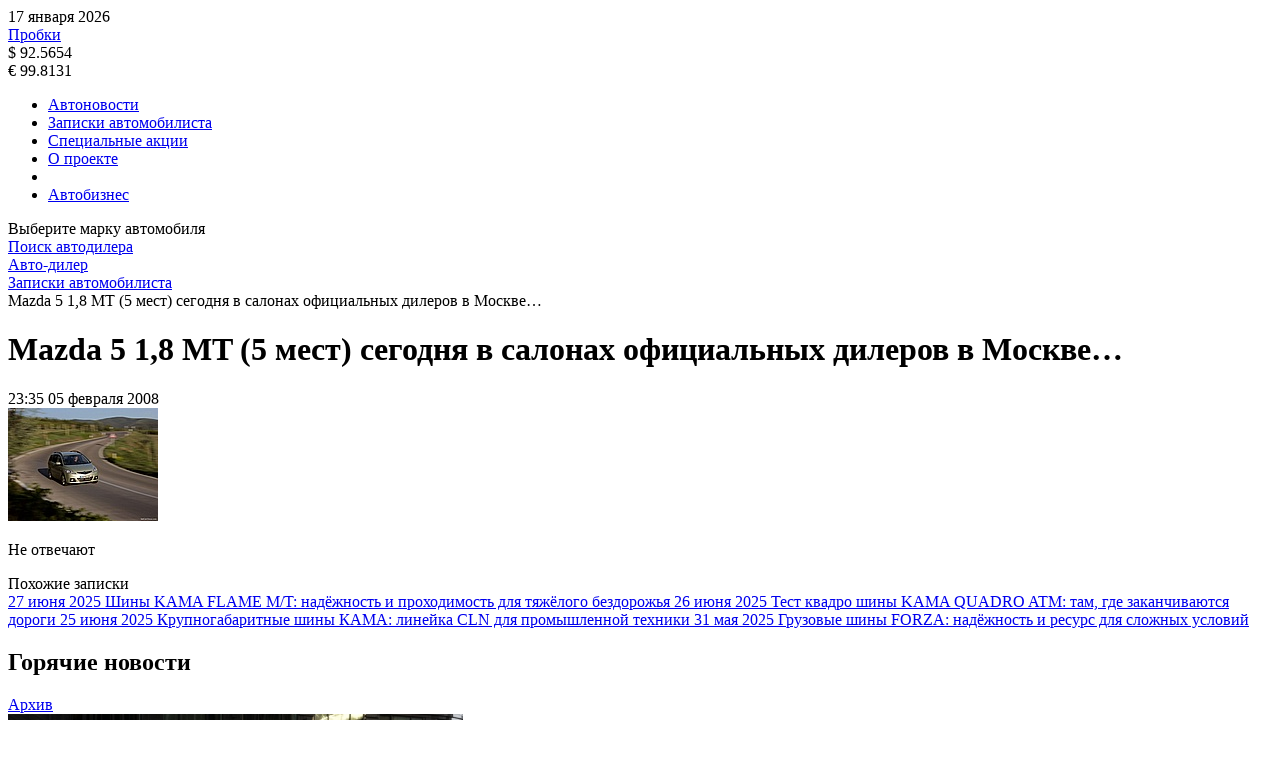

--- FILE ---
content_type: text/html; charset=UTF-8
request_url: https://auto-dealer.ru/articles/2008-02-05-mazda-5-18-mt-5-mest-segodnya-v-salonakh-ofitsialnykh-dilerov-v-moskve/
body_size: 6788
content:
<!doctype html>
<!--[if lt IE 7 ]>
<html class="ie6 ie67 ie" lang="ru">
<![endif]-->
<!--[if IE 7 ]>
<html class="ie7 ie67 ie" lang="ru">
<![endif]-->
<!--[if IE 8 ]>
<html class="ie8 ie" lang="ru">
<![endif]-->
<!--[if IE 9 ]>
<html class="ie9 ie" lang="ru">
<![endif]-->
<!--[if (gt IE 9)|!(IE)]><!-->
<html lang="ru">
<!--<![endif]-->
<head>
	<meta http-equiv="X-UA-Compatible" content="IE=edge" /> 

	<meta name="viewport" content="width=device-width,minimum-scale=1,maximum-scale=1,initial-scale=1,user-scalable=no">
    <meta name="referrer" content="origin">
    <meta name="yandex-verification" content="d27415dd111b3acc" />
    
	<title>Mazda 5 1,8 MT (5 мест) сегодня в салонах официальных дилеров в Москве…</title>
	
	<link rel="icon" href="/bitrix/templates/main/images/favicon.ico" type="image/x-icon">	
		<meta http-equiv="Content-Type" content="text/html; charset=UTF-8" />
<meta name="keywords" content="Дилеры Mazda 5 Мазда 5" />
<meta name="description" content="Не отвечают" />
<link rel="canonical" href="http://auto-dealer.ru/articles/2008-02-05-mazda-5-18-mt-5-mest-segodnya-v-salonakh-ofitsialnykh-dilerov-v-moskve/" />
<link href="/bitrix/cache/css/s1/main/page_48dbe2d7825a1ba6ac431e7e2d9f2a06/page_48dbe2d7825a1ba6ac431e7e2d9f2a06_v1.css?170198493610041" type="text/css"  rel="stylesheet" />
<link href="/bitrix/cache/css/s1/main/template_d332af89fa9e92ea1fa98e043f9ce79b/template_d332af89fa9e92ea1fa98e043f9ce79b_v1.css?170198433334016" type="text/css"  data-template-style="true" rel="stylesheet" />
	
</head>
<body>
			<div class="container">

        <div class="adv-header-top">
            <div class="adv-geo-banner" type="ADLR_HEADER_TOP" id="ADLR_HEADER_TOP"></div>
        </div>

		<div class="adv-expand">
			<div class="adv-geo-banner" type="ADLR_HEADER" id="ADLR_HEADER"></div>
			<div class="adv-geo-banner" type="ADLR_HEADER_MIN" id="ADLR_HEADER_MIN"></div>
		</div>
		
		<div id="header">
							<a class="logo__text" href="/" title="" ><div id="logo"></div></a>
			    			
			
			<div class="toolbar">
				<div class="toolbar-item toolbar-data">
					<div class="tb-date">
	<span class="tb-date__ico sprite"></span>
	<span class="tb-date__text">17 января 2026</span>
</div>				</div>
				<div class="toolbar-item toolbar-traffic">
                    <div class="tb-traffic">
	<span class="tb-traffic__ico sprite"></span>
	<noindex>
		<a rel="nofollow" class="tb-traffic__text" target="_blank" href="https://yandex.ru/maps/probki">Пробки</a>
	</noindex>
</div>				</div>
				<div class="toolbar-item toolbar-currency">
				    
<div class="tb-currency">
	<div class="tb-currency__item">
		<span class="tb-currency__text">$ 92.5654</span>
					<span class="tb-currency__ico_minus sprite"></span>
			
	</div>
	<div class="tb-currency__item">	
		<span class="tb-currency__text">&euro; 99.8131</span>
					<span class="tb-currency__ico_minus sprite"></span>
			</div>	
</div>				</div>
			</div>
			<div class="menu-main">
				

<div class="pushy pushy-right">
	<div class="menu-btn"></div>
	<ul class="main-menu">
		
				
					<li class="main-menu__item pushy-link main-menu__bg">
				<a class="main-menu__link" href="/news/">Автоновости</a>
			</li>
				
				
					<li class="main-menu__item pushy-link main-menu__bg">
				<a class="main-menu__link selected" href="/articles/">Записки автомобилиста</a>
			</li>
				
				
					<li class="main-menu__item pushy-link main-menu__bg">
				<a class="main-menu__link" href="/actions/">Специальные акции</a>
			</li>
				
				
					<li class="main-menu__item pushy-link main-menu__bg">
				<a class="main-menu__link" href="/about/">О проекте</a>
			</li>
				
					<li class="main-menu__separator"></li>
							
					<li class="main-menu__item pushy-link main-menu__bg_bg2">
				<a class="main-menu__link" href="https://abreview.ru/">Автобизнес</a>
			</li>
				</ul>
</div>

<div class="site-overlay"></div>

			</div>
		</div>
		
		<div id="workarea">
			<div class="banner-link-cont">
                <div class="banner-link">
	<div class="banner-link__header">Выберите марку автомобиля</div>
	<div class="adv-geo-banner__fix adv-geo-banner__fix_dealers" id="ADLR_STR_LINK" type="ADLR_STR_LINK">
	</div>
</div>			</div>
						<a class="button button__bg_orange btn-dealers" href="/dealers/">
				<div class="button__text">Поиск автодилера</div>
			</a>			
						
			<div id="col_center" >

                <div class="banner-triplex">
                    <div class="adv-geo-banner banner-triplex__item" type="ADLR_TRIPLEX_1" id="ADLR_TRIPLEX_1"></div>
                    <div class="adv-geo-banner banner-triplex__item" type="ADLR_TRIPLEX_2" id="ADLR_TRIPLEX_2"></div>
                    <div class="adv-geo-banner banner-triplex__item" type="ADLR_TRIPLEX_3" id="ADLR_TRIPLEX_3"></div>
                </div>
                
                <div class="content">
							<div id="breadcrumb">
					<div class="breadcrumb">
			<div class="breadcrumb-item" id="breadcrumb_0" itemscope="" itemtype="http://data-vocabulary.org/Breadcrumb" itemref="breadcrumb_1">
				
				<a href="/" title="Авто-дилер" itemprop="url">
					<span itemprop="title">Авто-дилер</span>
				</a>
			</div><div class="breadcrumb-separator"></div>
			<div class="breadcrumb-item" id="breadcrumb_1" itemscope="" itemtype="http://data-vocabulary.org/Breadcrumb" itemprop="child">
				
				<a href="/articles/" title="Записки автомобилиста" itemprop="url">
					<span itemprop="title">Записки автомобилиста</span>
				</a>
			</div><div class="breadcrumb-separator"></div>
			<div class="breadcrumb-item">				
				<span>Mazda 5 1,8 MT (5 мест) сегодня в салонах официальных дилеров в Москве…</span>
			</div></div>				</div>



								<h1 >Mazda 5 1,8 MT (5 мест) сегодня в салонах официальных дилеров в Москве…</h1>
			<div class="news-detail">
	<div class="news-detail__date-cont">
        <span class="news-detail__time">23:35</span>
        <span class="news-detail__date">05 февраля 2008</span>	
	</div>
    <div class="news-detail__descr">

					<div class="news-detail__image-cont">
				 <div class="news-detail__image-wrapper">
					<img
						class="news-detail__image"
						src="/upload/iblock/769/76957f92dcec0db1fee59303413ed5e7.jpg"
						alt="Mazda 5 1,8 MT (5 мест) сегодня в салонах официальных дилеров в Москве…"
						 />
				</div>
			</div>
				
        <div class="news-detail__text"><p>Не отвечают</p></div>
    </div>
</div>		<div class="adv-geo-banner" id="ADLR_CENTER_TOP" type="ADLR_CENTER_TOP">

		</div>
		<div class="adv-geo-banner" id="ADLR_CENTER_TOP_MOBILE" type="ADLR_CENTER_TOP_MOBILE">

		</div>

<div class="news-other">

	<div class="news-other__header">
		<div class="news-other__title">Похожие записки</div>
	</div>

	<a class="news-other__item" href="/articles/2025-06-27-shiny-kama-flame-mt-nadyezhnost-i-prokhodimost-dlya-tyazhyelogo-bezdorozhya/">
				<span class="news-other__date">27 июня 2025</span>
		<span class="news-other__caption">Шины KAMA FLAME M/T: надёжность и проходимость для тяжёлого бездорожья</span>
	</a>
	<a class="news-other__item" href="/articles/2025-06-26-test-kvadro-shiny-kama-quadro-atm-tam-gde-zakanchivayutsya-dorogi/">
				<span class="news-other__date">26 июня 2025</span>
		<span class="news-other__caption">Тест квадро шины KAMA QUADRO ATM: там, где заканчиваются дороги</span>
	</a>
	<a class="news-other__item" href="/articles/2025-06-25-krupnogabaritnye-shiny-kama-lineyka-cln-dlya-promyshlennoy-tekhniki/">
				<span class="news-other__date">25 июня 2025</span>
		<span class="news-other__caption">Крупногабаритные шины КАМА: линейка CLN для промышленной техники</span>
	</a>
	<a class="news-other__item" href="/articles/2025-05-31-gruzovye-shiny-forza-nadyezhnost-i-resurs-dlya-slozhnykh-usloviy/">
				<span class="news-other__date">31 мая 2025</span>
		<span class="news-other__caption">Грузовые шины FORZA: надёжность и ресурс для сложных условий</span>
	</a>

</div>

<div class="mp-header">
	<h2 class="mp-header__title">Горячие новости</h2>
		
	<div class="more">
		<a class="more__link" href="/actions/">
			<span class="more__text">Архив</span>
		</a>
	</div>
</div>

<div class="news-list-short">
		
	<div class="news-list-short__item" onClick="window.location.href='/news/2025-12-19-exeed-connect-vsye-ob-unikalnom-funktsionale-i-preimushchestvakh/'">
		<div class="news-list-short__image-cont">
			<a class="news-list-short__image-wrapper" href="/news/2025-12-19-exeed-connect-vsye-ob-unikalnom-funktsionale-i-preimushchestvakh/">
								<img 
					class="news-list-short__image"
					data-400="/upload/iblock/75c/bvbpqxbc3waf32sh24pjim485vxhrav1.jpg"
					data-300=""				
					src="/upload/iblock/75c/bvbpqxbc3waf32sh24pjim485vxhrav1.jpg" 
					alt="EXEED CONNECT: всё об уникальном функционале и преимуществах">
							</a>
		</div>
		
		<div class="news-list-short__descr">		
			<span class="news-list-short__date">19 декабря 2025</span>
			<a class="news-list-short__caption" href="/news/2025-12-19-exeed-connect-vsye-ob-unikalnom-funktsionale-i-preimushchestvakh/">EXEED CONNECT: всё об уникальном функционале и преимуществах</a>	
			<span class="news-list-short__text"><noindex>Мы привыкли, что смартфон управляет почти всем — от музыки в колонках до освещения дома. Но что, если бы так же просто можно было управлять автомобилем? Сервис EXEED CONNECT как раз об этом</noindex></span>	
		</div>	
	</div>

		
	<div class="news-list-short__item" onClick="window.location.href='/news/2025-11-24-exeed-rx-dizayn-kotoryy-zavorazhivaet-pochuvstvuyte-silu-stilya-i-elegantnosti/'">
		<div class="news-list-short__image-cont">
			<a class="news-list-short__image-wrapper" href="/news/2025-11-24-exeed-rx-dizayn-kotoryy-zavorazhivaet-pochuvstvuyte-silu-stilya-i-elegantnosti/">
								<img 
					class="news-list-short__image"
					data-400="/upload/iblock/e61/o64x5xcvwmp9tmhpvxcvqxu7tvc8ei9b.png"
					data-300=""				
					src="/upload/iblock/e61/o64x5xcvwmp9tmhpvxcvqxu7tvc8ei9b.png" 
					alt="EXEED RX: Дизайн, который завораживает – почувствуйте силу стиля и элегантности">
							</a>
		</div>
		
		<div class="news-list-short__descr">		
			<span class="news-list-short__date">24 ноября 2025</span>
			<a class="news-list-short__caption" href="/news/2025-11-24-exeed-rx-dizayn-kotoryy-zavorazhivaet-pochuvstvuyte-silu-stilya-i-elegantnosti/">EXEED RX: Дизайн, который завораживает – почувствуйте силу стиля и элегантности</a>	
			<span class="news-list-short__text"><noindex>Свет создаёт эмоции, и в EXEED RX это превращено в полноценный элемент комфорта. 
Система Ambient Light помогает превратить каждую поездку в атмосферное событие, подчёркивая премиальный характер автомобиля. 
В зависимости от комплектации доступно до 64 цветов подсветки, которые легко менять через мультимедиа.
</noindex></span>	
		</div>	
	</div>

		
	<div class="news-list-short__item" onClick="window.location.href='/news/2025-10-28-exeed-predstavil-innovatsionnuyu-tekhnologiyu-texxeract-i-novuyu-dizaynerskuyu-kontseptsiyu-brenda/'">
		<div class="news-list-short__image-cont">
			<a class="news-list-short__image-wrapper" href="/news/2025-10-28-exeed-predstavil-innovatsionnuyu-tekhnologiyu-texxeract-i-novuyu-dizaynerskuyu-kontseptsiyu-brenda/">
								<img 
					class="news-list-short__image"
					data-400="/upload/iblock/751/gacfmx9iv06dq30204o511ntb295zupd.jpg"
					data-300=""				
					src="/upload/iblock/751/gacfmx9iv06dq30204o511ntb295zupd.jpg" 
					alt="EXEED ПРЕДСТАВИЛ ИННОВАЦИОННУЮ ТЕХНОЛОГИЮ TEXXERACT И НОВУЮ ДИЗАЙНЕРСКУЮ КОНЦЕПЦИЮ БРЕНДА">
							</a>
		</div>
		
		<div class="news-list-short__descr">		
			<span class="news-list-short__date">28 октября 2025</span>
			<a class="news-list-short__caption" href="/news/2025-10-28-exeed-predstavil-innovatsionnuyu-tekhnologiyu-texxeract-i-novuyu-dizaynerskuyu-kontseptsiyu-brenda/">EXEED ПРЕДСТАВИЛ ИННОВАЦИОННУЮ ТЕХНОЛОГИЮ TEXXERACT И НОВУЮ ДИЗАЙНЕРСКУЮ КОНЦЕПЦИЮ БРЕНДА</a>	
			<span class="news-list-short__text"><noindex>В рамках клиентского саммита EXEED состоялся мировой дебют Texxeract «Energy Cube» - нового направления по комплексному развитию электромобилей и гибридов, ключевой задачей которого является создание уникальных технологий, повышающих эффективность, производительность и безопасность автомобилей на новых источниках энергии. Texxeract 2.0 будет применен в обновленном RX и на новых моделях ES7, ET8 и ET9 до конца 2027 года.
</noindex></span>	
		</div>	
	</div>

	</div>

<div class="mp-header">
	<h2 class="mp-header__title">Специальные акции</h2>

	<div class="more">
		<a class="more__link" href="/actions/">
			<span class="more__text">Архив</span>
		</a>
	</div>
</div>

<div class="mp-actions-list">


	<div class="mp-actions-list__item" onClick="window.location.href='/actions/2022-02-02-vygoda-20-na-servisnoe-obsluzhivanie-koda/'">
		<div class="mp-actions-list__image-cont">
			<a class="mp-actions-list__image-wrapper" href="/actions/2022-02-02-vygoda-20-na-servisnoe-obsluzhivanie-koda/" >
								<img 
					class="mp-actions-list__image"
					data-400="/upload/iblock/98e/98e006a28325896084c840c2aee1101c.jpg"
					data-300=""				
					src="/upload/iblock/98e/98e006a28325896084c840c2aee1101c.jpg" 
					alt="Выгода 20% на сервисное обслуживание ŠKODA">
							</a>
		</div>
		
		<div class="mp-actions-list__descr">		
			<span class="mp-actions-list__date">2 февраля 2022</span>
			<a class="mp-actions-list__caption" href="/actions/2022-02-02-vygoda-20-na-servisnoe-obsluzhivanie-koda/" >Выгода 20% на сервисное обслуживание ŠKODA</a>	
			<span class="mp-actions-list__text"><noindex>Первый раз в РОЛЬФ? 
Всем, кто в первый раз приехал в наш сервисный центр РОЛЬФ Вешки </noindex></span>	
		</div>	
	</div>


	<div class="mp-actions-list__item" onClick="window.location.href='/actions/2022-02-02-chistka-drenazhnykh-otverstiy-avtomobilya-koda/'">
		<div class="mp-actions-list__image-cont">
			<a class="mp-actions-list__image-wrapper" href="/actions/2022-02-02-chistka-drenazhnykh-otverstiy-avtomobilya-koda/" >
								<img 
					class="mp-actions-list__image"
					data-400="/upload/iblock/a98/a98c71e1e1b9b289cf553d4bd6729cad.jpg"
					data-300=""				
					src="/upload/iblock/a98/a98c71e1e1b9b289cf553d4bd6729cad.jpg" 
					alt="Чистка дренажных отверстий автомобиля ŠKODA">
							</a>
		</div>
		
		<div class="mp-actions-list__descr">		
			<span class="mp-actions-list__date">2 февраля 2022</span>
			<a class="mp-actions-list__caption" href="/actions/2022-02-02-chistka-drenazhnykh-otverstiy-avtomobilya-koda/" >Чистка дренажных отверстий автомобиля ŠKODA</a>	
			<span class="mp-actions-list__text"><noindex>В кузове каждого автомобиля есть невидимые полости, в которых скапливаться влага, мусор и грязь.</noindex></span>	
		</div>	
	</div>


	<div class="mp-actions-list__item" onClick="window.location.href='/actions/2022-01-25-promyvka-toplivnykh-forsunok-za-5-500-v-yanvare/'">
		<div class="mp-actions-list__image-cont">
			<a class="mp-actions-list__image-wrapper" href="/actions/2022-01-25-promyvka-toplivnykh-forsunok-za-5-500-v-yanvare/" >
								<img 
					class="mp-actions-list__image"
					data-400="/upload/iblock/185/185b94728159b769550dcd865ce9ecd2.jpg"
					data-300=""				
					src="/upload/iblock/185/185b94728159b769550dcd865ce9ecd2.jpg" 
					alt="Промывка топливных форсунок за 5 500₽ в январе">
							</a>
		</div>
		
		<div class="mp-actions-list__descr">		
			<span class="mp-actions-list__date">25 января 2022</span>
			<a class="mp-actions-list__caption" href="/actions/2022-01-25-promyvka-toplivnykh-forsunok-za-5-500-v-yanvare/" >Промывка топливных форсунок за 5 500₽ в январе</a>	
			<span class="mp-actions-list__text"><noindex>Возможно Вы замечали, что динамика разгона Вашего автомобиля ŠKODA снизилась</noindex></span>	
		</div>	
	</div>


</div>

</div>
</div>
<div id="col_left">
                
    


    <div class="adv-geo-banner" id="ADLR_LEFT_TOP" type="ADLR_LEFT_TOP">

    </div>
    <div class="adv-geo-banner" id="ADLR_LEFT_BOTTOM" type="ADLR_LEFT_BOTTOM">

    </div>
    <div class="adv-geo-banner" id="ADLR_LEFT_240x400" type="ADLR_LEFT_240x400">

    </div>
</div>

<div id="col_right">

    <div class="adv-geo-banner" id="ADLR_RIGHT_TOP" type="ADLR_RIGHT_TOP">

    </div>

    <div class="adv-geo-banner" id="ADLR_RIGHT_MIDDLE" type="ADLR_RIGHT_MIDDLE">

    </div>

    <div class="adv-geo-banner" id="ADLR_RIGHT_BOTTOM" type="ADLR_RIGHT_BOTTOM">

    </div>

    <div class="adv-yandex_right">

        <!-- Yandex.RTB R-A-209263-3 -->
        <div id="yandex_rtb_R-A-209263-3"></div>
        	</div>
</div>

<div class="adv-geo-banner" id="ADLR_CENTER_BOTTOM_MOBILE" type="ADLR_CENTER_BOTTOM_MOBILE">

</div>
<div class="adv-geo-banner" id="ADLR_CENTER_BOTTOM" type="ADLR_CENTER_BOTTOM">
</div>

</div>
<div id="footer">
    <div class="container">
        <div id="bottom-menu">
            

	<ul class="bottom-menu">
			<li class="bottom-menu__item bottom-menu__link_first">
			<a class="bottom-menu__link" href="https://abreview.ru/researches/base/">Автодилеры</a>
		</li>
					<li class="bottom-menu__item ">
			<a class="bottom-menu__link" href="/news/">Горячие новости</a>
		</li>
					<li class="bottom-menu__item ">
			<a class="bottom-menu__link" href="/articles/">Записки автомобилиста</a>
		</li>
					<li class="bottom-menu__item ">
			<a class="bottom-menu__link" href="/actions/">Специальные акции</a>
		</li>
					<li class="bottom-menu__item ">
			<a class="bottom-menu__link" href="http://www.abinfo.ru">Автобизнес</a>
		</li>
					<li class="bottom-menu__item ">
			<a class="bottom-menu__link" href="/about/">О проекте</a>
		</li>
				</ul>



        </div>
        <div id="bottom-menu__add_left">
            <ul class="bma">
	<li class="bma__item bma__item_first">
		<a class="bma__link" href="/advert/">Реклама на сайте</a>
	</li>
	<li class="bma__item">
		<a class="bma__link" href="/copyright/">Авторские права</a>
	</li>
</ul>        </div>
        <div id="bottom-menu__add_right">
            <ul class="bma">
	<li class="bma__item bma__item_first">
		<a class="bma__link" href="/map/">Карта сайта</a>
	</li>
	<li class="bma__item bma__item_last">
		<a class="bma__link" href="/rss/">RSS канал</a>
	</li>
</ul>        </div>

        <div id="copyright">
            <div class="copyright">
	<div class="copyright_mobile">
		&copy; Auto-dealer.ru
	</div>
	<div class="copyright_desctop">
		Copyright 2001 – 2025, Auto-dealer.ru
	</div>
</div>        </div>
        <div id="counters">
                    </div>
    </div>
</div>



<!-- Yandex.Metrika counter -->
<noscript>
    <div><img src="https://mc.yandex.ru/watch/264929" style="position:absolute; left:-9999px;" alt=""/></div>
</noscript> <!-- /Yandex.Metrika counter -->
<script src="https://ajax.googleapis.com/ajax/libs/jquery/1.12.4/jquery.min.js"></script>
<script type="text/javascript"  src="/bitrix/cache/js/s1/main/template_58fb0aa00847d87c3bb045b2ac7b395a/template_58fb0aa00847d87c3bb045b2ac7b395a_v1.js?170198433364415"></script>
<script type="text/javascript">var _ba = _ba || []; _ba.push(["aid", "7f1d5c72be720a836b8a373e776b9cb9"]); _ba.push(["host", "auto-dealer.ru"]); (function() {var ba = document.createElement("script"); ba.type = "text/javascript"; ba.async = true;ba.src = (document.location.protocol == "https:" ? "https://" : "http://") + "bitrix.info/ba.js";var s = document.getElementsByTagName("script")[0];s.parentNode.insertBefore(ba, s);})();</script>


<script type="text/javascript">
            (function(w, d, n, s, t) {
                w[n] = w[n] || [];
                w[n].push(function() {
                    Ya.Context.AdvManager.render({
                        blockId: "R-A-209263-3",
                        renderTo: "yandex_rtb_R-A-209263-3",
                        async: true
                    });
                });
                t = d.getElementsByTagName("script")[0];
                s = d.createElement("script");
                s.type = "text/javascript";
                s.src = "//an.yandex.ru/system/context.js";
                s.async = true;
                t.parentNode.insertBefore(s, t);
            })(this, this.document, "yandexContextAsyncCallbacks");
        </script>

<script>
    (function (i, s, o, g, r, a, m) {
        i['GoogleAnalyticsObject'] = r;
        i[r] = i[r] || function () {
            (i[r].q = i[r].q || []).push(arguments)
        }, i[r].l = 1 * new Date();
        a = s.createElement(o),
            m = s.getElementsByTagName(o)[0];
        a.async = 1;
        a.src = g;
        m.parentNode.insertBefore(a, m)
    })(window, document, 'script', 'https://www.google-analytics.com/analytics.js', 'ga');

    ga('create', 'UA-6159190-1', 'auto');
    ga('send', 'pageview');

</script>

<script type="text/javascript"> (function (d, w, c) {
        (w[c] = w[c] || []).push(function () {
            try {
                w.yaCounter264929 = new Ya.Metrika({
                    id: 264929,
                    clickmap: true,
                    trackLinks: true,
                    accurateTrackBounce: true,
                    webvisor: true,
                    trackHash: true
                });
            } catch (e) {
            }
        });
        var n = d.getElementsByTagName("script")[0], s = d.createElement("script"), f = function () {
            n.parentNode.insertBefore(s, n);
        };
        s.type = "text/javascript";
        s.async = true;
        s.src = "https://mc.yandex.ru/metrika/watch.js";
        if (w.opera == "[object Opera]") {
            d.addEventListener("DOMContentLoaded", f, false);
        } else {
            f();
        }
    })(document, window, "yandex_metrika_callbacks"); </script>
<script>(function(w,d,s,l,i){w[l]=w[l]||[];var objg={event:'g'+'tm.js'};objg['gt'+'m.start']=new Date().getTime();w[l].push(objg);var f=d.getElementsByTagName(s)[0],j=d.createElement(s),dl=l!='dataLayer'?'&l='+l:'';j.async=true;j.src='https://www.goo'+'gleta'+'gman'+'ager.com/g'+'tm.js?id='+i+dl;f.parentNode.insertBefore(j,f);})(window,document,'script','dataLayer','GT'+'M-P7'+'RH3'+'NW9');</script></body>
</html>